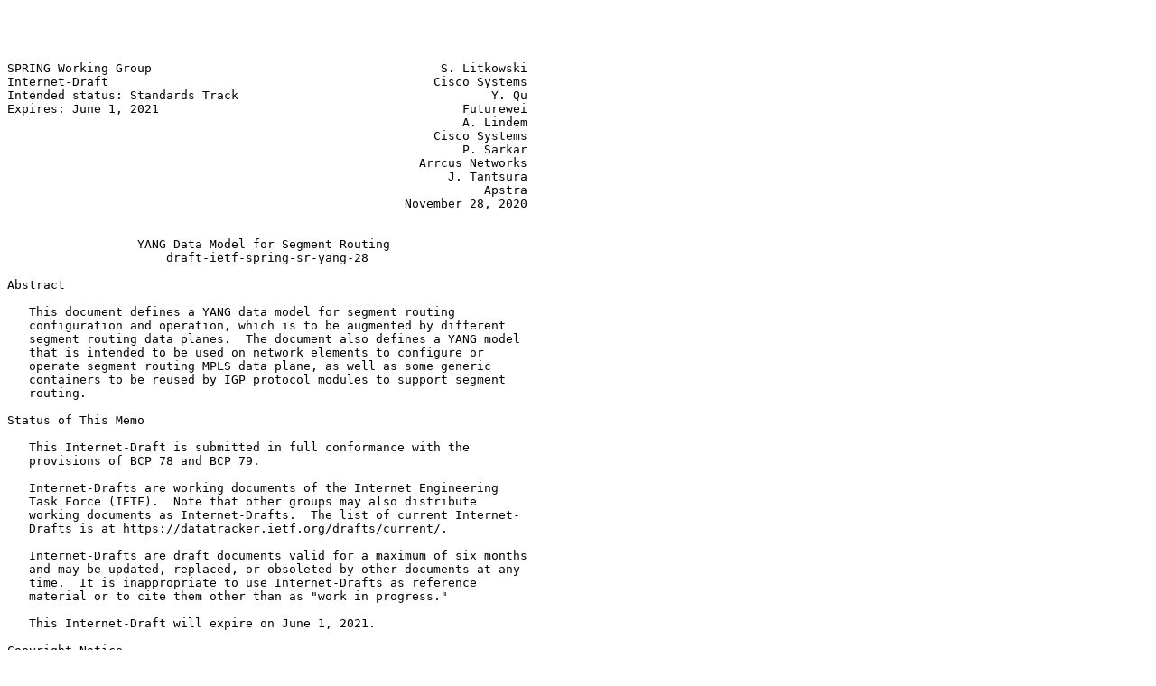

--- FILE ---
content_type: text/plain; charset=utf-8
request_url: https://www.ietf.org/archive/id/draft-ietf-spring-sr-yang-28.txt
body_size: 13977
content:




SPRING Working Group                                        S. Litkowski
Internet-Draft                                             Cisco Systems
Intended status: Standards Track                                   Y. Qu
Expires: June 1, 2021                                          Futurewei
                                                               A. Lindem
                                                           Cisco Systems
                                                               P. Sarkar
                                                         Arrcus Networks
                                                             J. Tantsura
                                                                  Apstra
                                                       November 28, 2020


                  YANG Data Model for Segment Routing
                      draft-ietf-spring-sr-yang-28

Abstract

   This document defines a YANG data model for segment routing
   configuration and operation, which is to be augmented by different
   segment routing data planes.  The document also defines a YANG model
   that is intended to be used on network elements to configure or
   operate segment routing MPLS data plane, as well as some generic
   containers to be reused by IGP protocol modules to support segment
   routing.

Status of This Memo

   This Internet-Draft is submitted in full conformance with the
   provisions of BCP 78 and BCP 79.

   Internet-Drafts are working documents of the Internet Engineering
   Task Force (IETF).  Note that other groups may also distribute
   working documents as Internet-Drafts.  The list of current Internet-
   Drafts is at https://datatracker.ietf.org/drafts/current/.

   Internet-Drafts are draft documents valid for a maximum of six months
   and may be updated, replaced, or obsoleted by other documents at any
   time.  It is inappropriate to use Internet-Drafts as reference
   material or to cite them other than as "work in progress."

   This Internet-Draft will expire on June 1, 2021.

Copyright Notice

   Copyright (c) 2020 IETF Trust and the persons identified as the
   document authors.  All rights reserved.




Litkowski, et al.         Expires June 1, 2021                  [Page 1]

Internet-Draft                 sr-yang-cfg                 November 2020


   This document is subject to BCP 78 and the IETF Trust's Legal
   Provisions Relating to IETF Documents
   (https://trustee.ietf.org/license-info) in effect on the date of
   publication of this document.  Please review these documents
   carefully, as they describe your rights and restrictions with respect
   to this document.  Code Components extracted from this document must
   include Simplified BSD License text as described in Section 4.e of
   the Trust Legal Provisions and are provided without warranty as
   described in the Simplified BSD License.

Table of Contents

   1.  Introduction  . . . . . . . . . . . . . . . . . . . . . . . .   2
   2.  Terminology and Notation  . . . . . . . . . . . . . . . . . .   3
     2.1.  Tree diagram  . . . . . . . . . . . . . . . . . . . . . .   3
     2.2.  Prefixes in Data Node Names . . . . . . . . . . . . . . .   3
   3.  Design of the Data Model  . . . . . . . . . . . . . . . . . .   3
   4.  Configuration . . . . . . . . . . . . . . . . . . . . . . . .   6
   5.  IGP Control plane configuration . . . . . . . . . . . . . . .   6
     5.1.  IGP interface configuration . . . . . . . . . . . . . . .   7
       5.1.1.  Adjacency SID properties  . . . . . . . . . . . . . .   7
         5.1.1.1.  Bundling  . . . . . . . . . . . . . . . . . . . .   7
         5.1.1.2.  Protection  . . . . . . . . . . . . . . . . . . .   8
   6.  State Data  . . . . . . . . . . . . . . . . . . . . . . . . .   8
   7.  Notifications . . . . . . . . . . . . . . . . . . . . . . . .   8
   8.  YANG Modules  . . . . . . . . . . . . . . . . . . . . . . . .   8
     8.1.  YANG Module for Segment Routing . . . . . . . . . . . . .   9
     8.2.  YANG Module for Segment Routing Common Types  . . . . . .  10
     8.3.  YANG Module for Segment Routing MPLS  . . . . . . . . . .  16
   9.  Security Considerations . . . . . . . . . . . . . . . . . . .  28
   10. Acknowledgements  . . . . . . . . . . . . . . . . . . . . . .  30
   11. IANA Considerations . . . . . . . . . . . . . . . . . . . . .  30
   12. References  . . . . . . . . . . . . . . . . . . . . . . . . .  31
     12.1.  Normative References . . . . . . . . . . . . . . . . . .  31
     12.2.  Informative References . . . . . . . . . . . . . . . . .  33
   Appendix A.  Configuration examples . . . . . . . . . . . . . . .  33
     A.1.  SR MPLS with IPv4 . . . . . . . . . . . . . . . . . . . .  34
     A.2.  SR MPLS with IPv6 . . . . . . . . . . . . . . . . . . . .  37
   Authors' Addresses  . . . . . . . . . . . . . . . . . . . . . . .  40

1.  Introduction

   This document defines a YANG data model [RFC7950] for segment routing
   [RFC8402] configuration and operation.  The document also defines a
   YANG model that is intended to be used on network elements to
   configure or operate segment routing MPLS data plane [RFC8660].  This
   document does not define the IGP extensions to support segment
   routing but defines generic groupings that SHOULD be reused by IGP



Litkowski, et al.         Expires June 1, 2021                  [Page 2]

Internet-Draft                 sr-yang-cfg                 November 2020


   extension modules.  The reason of this design choice is to not
   require implementations to support all IGP extensions.  For example,
   an implementation may support IS-IS extension but not OSPF.

   The YANG modules in this document conform to the Network Management
   Datastore Architecture (NMDA) [RFC8342].

2.  Terminology and Notation

   The key words "MUST", "MUST NOT", "REQUIRED", "SHALL", "SHALL NOT",
   "SHOULD", "SHOULD NOT", "RECOMMENDED", "NOT RECOMMENDED", "MAY", and
   "OPTIONAL" in this document are to be interpreted as described in BCP
   14 [RFC2119] [RFC8174] when, and only when, they appear in all
   capitals, as shown here.

2.1.  Tree diagram

   Tree diagrams used in this document follow the notation defined in
   [RFC8340].

2.2.  Prefixes in Data Node Names

   In this document, names of data nodes, actions, and other data model
   objects are often used without a prefix, as long as it is clear from
   the context in which YANG module each name is defined.  Otherwise,
   names are prefixed using the standard prefix associated with the
   corresponding YANG module, as shown in Table 1.

               +----------+--------------------+-----------+
               | Prefix   | YANG module        | Reference |
               +----------+--------------------+-----------+
               | if       | ietf-interfaces    | [RFC8343] |
               | rt       | ietf-routing       | [RFC8349] |
               | rt-types | ietf-routing-types | [RFC8294] |
               | yang     | ietf-yang-types    | [RFC6991] |
               | inet     | ietf-inet-types    | [RFC6991] |
               +----------+--------------------+-----------+

             Table 1: Prefixes and Corresponding YANG Modules

3.  Design of the Data Model

   Module ietf-segment-routing augments the routing container in the
   ietf-routing model [RFC8349], and defines generic segment routing
   configuration and operational state.  This module is augmented by
   modules supporting different data planes.





Litkowski, et al.         Expires June 1, 2021                  [Page 3]

Internet-Draft                 sr-yang-cfg                 November 2020


   Module ietf-segment-routing-mpls augments ietf-segment-routing, and
   supports SR MPLS data plane configuration and operational state.

   module: ietf-segment-routing
     augment /rt:routing:
       +--rw segment-routing

   module: ietf-segment-routing-mpls
     augment /rt:routing/sr:segment-routing:
       +--rw sr-mpls
          +--ro node-capabilities
          |  +--ro entropy-readable-label-depth?   uint8
          +--ro msd {max-sid-depth}?
          |  +--ro node-msd?   uint8
          |  +--ro link-msds
          |     +--ro link-msds* [interface]
          |        +--ro interface    if:interface-ref
          |        +--ro msd?         uint8
          +--rw bindings
          |  +--rw mapping-server {mapping-server}?
          |  |  +--rw policy* [name]
          |  |     +--rw name       string
          |  |     +--rw entries
          |  |        +--rw mapping-entry* [prefix algorithm]
          |  |           +--rw prefix        inet:ip-prefix
          |  |           +--rw value-type?   enumeration
          |  |           +--rw start-sid     uint32
          |  |           +--rw range?        uint32
          |  |           +--rw algorithm     identityref
          |  +--rw connected-prefix-sid-map
          |  |  +--rw connected-prefix-sid* [prefix algorithm]
          |  |     +--rw prefix               inet:ip-prefix
          |  |     +--rw value-type?          enumeration
          |  |     +--rw start-sid            uint32
          |  |     +--rw range?               uint32
          |  |     +--rw algorithm            identityref
          |  |     +--rw last-hop-behavior?   enumeration
          |  +--rw local-prefix-sid
          |     +--rw local-prefix-sid* [prefix algorithm]
          |        +--rw prefix        inet:ip-prefix
          |        +--rw value-type?   enumeration
          |        +--rw start-sid     uint32
          |        +--rw range?        uint32
          |        +--rw algorithm     identityref
          +--rw global-srgb
          |  +--rw srgb* [lower-bound upper-bound]
          |     +--rw lower-bound    uint32
          |     +--rw upper-bound    uint32



Litkowski, et al.         Expires June 1, 2021                  [Page 4]

Internet-Draft                 sr-yang-cfg                 November 2020


          +--rw srlb
          |  +--rw srlb* [lower-bound upper-bound]
          |     +--rw lower-bound    uint32
          |     +--rw upper-bound    uint32
          +--ro label-blocks* []
          |  +--ro lower-bound?   uint32
          |  +--ro upper-bound?   uint32
          |  +--ro size?          uint32
          |  +--ro free?          uint32
          |  +--ro used?          uint32
          |  +--ro scope?         enumeration
          +--ro sid-db
             +--ro sid* [target sid source source-protocol binding-type]
                +--ro target             string
                +--ro sid                uint32
                +--ro algorithm?         uint8
                +--ro source             inet:ip-address
                +--ro used?              boolean
                +--ro source-protocol    -> /rt:routing
                                            /control-plane-protocols
                                            /control-plane-protocol/name
                +--ro binding-type       enumeration
                +--ro scope?             enumeration

     notifications:
       +---n segment-routing-global-srgb-collision
       |  +--ro srgb-collisions* []
       |     +--ro lower-bound?          uint32
       |     +--ro upper-bound?          uint32
       |     +--ro routing-protocol?     -> /rt:routing
       |                                    /control-plane-protocols
       |                                    /control-plane-protocol/name
       |     +--ro originating-rtr-id?   router-or-system-id
       +---n segment-routing-global-sid-collision
       |  +--ro received-target?       string
       |  +--ro new-sid-rtr-id?        router-or-system-id
       |  +--ro original-target?       string
       |  +--ro original-sid-rtr-id?   router-or-system-id
       |  +--ro index?                 uint32
       |  +--ro routing-protocol?      -> /rt:routing
       |                                  /control-plane-protocols
       |                                  /control-plane-protocol/name
       +---n segment-routing-index-out-of-range
          +--ro received-target?    string
          +--ro received-index?     uint32
          +--ro routing-protocol?   -> /rt:routing
                                       /control-plane-protocols
                                       /control-plane-protocol/name



Litkowski, et al.         Expires June 1, 2021                  [Page 5]

Internet-Draft                 sr-yang-cfg                 November 2020


4.  Configuration

   The module ietf-segment-routing-mpls augments the "/rt:routing/
   sr:segment-routing:" with a sr-mpls container.  This container
   defines all the configuration parameters related to segment-routing
   MPLS data plane.

   The sr-mpls configuration is split in global configuration and
   interface configuration.

   The global configuration includes :

   o  bindings : Defines prefix to SID mappings.  The operator can
      control advertisement of Prefix-SID independently for IPv4 and
      IPv6.  Two types of mappings are available:

      *  Mapping-server : maps non local prefixes to a segment ID.
         Configuration of bindings does not automatically allow
         advertisement of those bindings.  Advertisement must be
         controlled by each routing-protocol instance (see Section 5).
         Multiple mapping policies may be defined.

      *  Connected prefixes : maps connected prefixes to a segment ID.
         Advertisement of the mapping will be done by IGP when enabled
         for segment routing (see Section 5).  The SID value can be
         expressed as an index (default), or an absolute value.  The
         "last-hop-behavior" configuration dictates the PHP behavior:
         "explicit-null", "php", or "non-php".

   o  SRGB (Segment Routing Global Block): Defines a list of label
      blocks represented by a pair of lower-bound/upper-bound labels.
      The SRGB is also agnostic to the control plane used.  So all
      routing-protocol instance will have to advertise the same SRGB.

   o  SRLB (Segment Routing Local Block): Defines a list of label blocks
      represented by a pair of lower-bound/upper-bound labels, reserved
      for local SIDs.

5.  IGP Control plane configuration

   Support of segment-routing extensions for a particular IGP control
   plane is done by augmenting routing-protocol configuration with
   segment-routing extensions.  This augmentation SHOULD be part of
   separate YANG modules in order to not create any dependency for
   implementations to support all protocol extensions.

   This module defines groupings that SHOULD be used by IGP segment
   routing modules.



Litkowski, et al.         Expires June 1, 2021                  [Page 6]

Internet-Draft                 sr-yang-cfg                 November 2020


   The "sr-control-plane" grouping defines the generic global
   configuration for the IGP.

   The "enabled" leaf enables segment-routing extensions for the
   routing-protocol instance.

   The "bindings" container controls the routing-protocol instance's
   advertisement of local bindings and the processing of received
   bindings.

5.1.  IGP interface configuration

   The interface configuration is part of the "igp-interface" grouping
   and includes Adjacency SID properties.

5.1.1.  Adjacency SID properties

5.1.1.1.  Bundling

   In case of parallel IP links between routers, an additional Adjacency
   SID [RFC8402] may be advertised representing more than one adjacency
   (i.e., a bundle of adjacencies).  The "advertise-adj-group-sid"
   configuration controls whether or not an additional adjacency SID is
   advertised.

   The "advertise-adj-group-sid" is a list of "group-id".  The "group-
   id" will identify interfaces that are bundled together.


           +-------+                 +------+
           |       | ------- L1 ---- |      |
           |   R1  | ------- L2 ---- |  R2  |
           |       | ------- L3 ---- |      |
           |       | ------- L4 ---- |      |
           +-------+                 +------+

   In the figure above, R1 and R2 are interconnected by four links.  A
   routing protocol adjacency is established on each link.  Operator
   would like to create segment-routing Adj-SID that represent some
   bundles of links.  We can imagine two different bundles : L1/L2 and
   L3/L4.  To achieve this behavior, the service provider will configure
   a "group-id" X for both interfaces L1 and L2 and a "group-id" Y for
   both interfaces L3 and L4.  This will result in R1 advertising an
   additional Adj-SID for each adjacency, for example a Adj-SID with S
   flag set and value of 400 will be added to L1 and L2.  A Adj-SID with
   S flag set and value of 500 will be added to L3 and L4.  As L1/L2 and
   L3/L4 does not share the same "group-id", a different SID value will
   be allocated.



Litkowski, et al.         Expires June 1, 2021                  [Page 7]

Internet-Draft                 sr-yang-cfg                 November 2020


5.1.1.2.  Protection

   The "advertise-protection" defines how protection for an interface is
   advertised.  It does not control the activation or deactivation of
   protection.  If the "single" option is used, a single Adj-SID will be
   advertised for the interface.  If the interface is protected, the
   B-Flag for the Adj-SID advertisement will be set.  If the "dual"
   option is used and if the interface is protected, two Adj-SIDs will
   be advertised for the interface adjacencies.  One Adj-SID will always
   have the B-Flag set and the other will have the B-Flag clear.  This
   option is intended to be used in the case of traffic engineering
   where a path must use either protected segments or non-protected
   segments.

6.  State Data

   The operational states contain information reflecting the usage of
   allocated SRGB labels.

   It also includes a list of all global SIDs, their associated
   bindings, and other information such as the source protocol and
   algorithm.

7.  Notifications

   The model defines the following notifications for segment-routing.

   o  segment-routing-global-srgb-collision: Raised when a control plane
      advertised SRGB blocks have conflicts.

   o  segment-routing-global-sid-collision: Raised when a control plane
      advertised index is already associated with another target (in
      this version, the only defined targets are IPv4 and IPv6
      prefixes).

   o  segment-routing-index-out-of-range: Raised when a control plane
      advertised index falls outside the range of SRGBs configured for
      the network device.

8.  YANG Modules

   There are three YANG modules included in this document.

   The following RFCs and drafts are not referenced in the document text
   but are referenced in the ietf-segment-routing.yang, ietf-segment-
   routing-common.yang, and/or ietf-segment-routing-mpls.yang modules:
   [RFC6991], [RFC8294], [RFC8476], [RFC8491], [RFC8665], [RFC8667],
   [RFC8669], and [RFC8814].



Litkowski, et al.         Expires June 1, 2021                  [Page 8]

Internet-Draft                 sr-yang-cfg                 November 2020


8.1.  YANG Module for Segment Routing

   ietf-segment-routing.yang: This module defines a generic framework
   for Segment Routing, and it is to be augmented by models for
   different SR data planes.

   <CODE BEGINS> file "ietf-segment-routing@2020-11-27.yang"
   module ietf-segment-routing {
     yang-version 1.1;
     namespace "urn:ietf:params:xml:ns:yang:ietf-segment-routing";
     prefix sr;

     import ietf-routing {
       prefix rt;
       reference "RFC 8349: A YANG Data Model for Routing
                  Management (NMDA Version)";
     }

     organization
       "IETF SPRING - SPRING Working Group";
     contact
       "WG Web:   <https://tools.ietf.org/wg/spring/>
        WG List:  <mailto:spring@ietf.org>

        Author:    Stephane Litkowski
                  <mailto:slitkows.ietf@gmail.com>
        Author:    Yingzhen Qu
                  <mailto:yingzhen.qu@futurewei.com>
        Author:    Acee Lindem
                  <mailto:acee@cisco.com>
        Author:    Pushpasis Sarkar
                  <mailto:pushpasis.ietf@gmail.com>
        Author:    Jeff Tantsura
                  <jefftant.ietf@gmail.com>

       ";
     description
       "The YANG module defines a generic framework for Segment
        Routing. It is to be augmented by models for different
        SR data planes.

        This YANG model conforms to the Network Management
        Datastore Architecture (NMDA) as described in RFC 8242.

        Copyright (c) 2020 IETF Trust and the persons identified as
        authors of the code.  All rights reserved.

        Redistribution and use in source and binary forms, with or



Litkowski, et al.         Expires June 1, 2021                  [Page 9]

Internet-Draft                 sr-yang-cfg                 November 2020


        without modification, is permitted pursuant to, and subject
        to the license terms contained in, the Simplified BSD License
        set forth in Section 4.c of the IETF Trust's Legal Provisions
        Relating to IETF Documents
        (https://trustee.ietf.org/license-info).

        This version of this YANG module is part of RFC XXXX;
        see the RFC itself for full legal notices.

        The key words 'MUST', 'MUST NOT', 'REQUIRED', 'SHALL', 'SHALL
        NOT', 'SHOULD', 'SHOULD NOT', 'RECOMMENDED', 'NOT RECOMMENDED',
        'MAY', and 'OPTIONAL' in this document are to be interpreted as
        described in BCP 14 (RFC 2119) (RFC 8174) when, and only when,
        they appear in all capitals, as shown here.";


     reference "RFC XXXX: YANG Data Model for Segment Routing.";

     revision 2020-11-27 {
       description
         "Initial Version";
       reference "RFC XXXX: YANG Data Model for Segment Routing.";
     }

     augment "/rt:routing" {
       description
         "This module augments routing data model (RFC 8349)
          with Segment Routing (SR).";
       container segment-routing {
         description
           "Segment Routing configuration. This container
            is to be augmented by models for different SR
            data planes.";
         reference "RFC 8402: Segment Routing Architecture.";
       }
     }
   }
   <CODE ENDS>

8.2.  YANG Module for Segment Routing Common Types

   ietf-segment-routing-common.yang: This module defines a collection of
   generic types and groupings for SR as defined in [RFC8402].

   <CODE BEGINS> file "ietf-segment-routing-common@2020-11-27.yang"
   module ietf-segment-routing-common {
     yang-version 1.1;
     namespace



Litkowski, et al.         Expires June 1, 2021                 [Page 10]

Internet-Draft                 sr-yang-cfg                 November 2020


       "urn:ietf:params:xml:ns:yang:ietf-segment-routing-common";
     prefix sr-cmn;

     import ietf-inet-types {
       prefix inet;
       reference "RFC 6991: Common YANG Data Types";
     }

     organization
       "IETF SPRING - SPRING Working Group";

     contact
       "WG Web:   <https://tools.ietf.org/wg/spring/>
        WG List:  <mailto:spring@ietf.org>

        Author:    Stephane Litkowski
                  <mailto:slitkows.ietf@gmail.com>
        Author:    Yingzhen Qu
                  <mailto:yingzhen.qu@futurewei.com>
        Author:    Acee Lindem
                  <mailto:acee@cisco.com>
        Author:    Pushpasis Sarkar
                  <mailto:pushpasis.ietf@gmail.com>
        Author:    Jeff Tantsura
                  <jefftant.ietf@gmail.com>

       ";
     description
       "The YANG module defines a collection of generic types and
        groupings for Segment Routing (SR) as described in RFC 8402.

        This YANG model conforms to the Network Management
        Datastore Architecture (NMDA) as described in RFC 8242.

        Copyright (c) 2020 IETF Trust and the persons identified as
        authors of the code.  All rights reserved.

        Redistribution and use in source and binary forms, with or
        without modification, is permitted pursuant to, and subject
        to the license terms contained in, the Simplified BSD License
        set forth in Section 4.c of the IETF Trust's Legal Provisions
        Relating to IETF Documents
        (https://trustee.ietf.org/license-info).

        This version of this YANG module is part of RFC XXXX;
        see the RFC itself for full legal notices.

        The key words 'MUST', 'MUST NOT', 'REQUIRED', 'SHALL', 'SHALL



Litkowski, et al.         Expires June 1, 2021                 [Page 11]

Internet-Draft                 sr-yang-cfg                 November 2020


        NOT', 'SHOULD', 'SHOULD NOT', 'RECOMMENDED', 'NOT RECOMMENDED',
        'MAY', and 'OPTIONAL' in this document are to be interpreted as
        described in BCP 14 (RFC 2119) (RFC 8174) when, and only when,
        they appear in all capitals, as shown here.";

     reference "RFC XXXX: YANG Data Model for Segment Routing.";

     revision 2020-11-27 {
       description
         "Initial version";
       reference "RFC XXXX: YANG Data Model for Segment Routing.";
     }

     feature sid-last-hop-behavior {
       description
         "Configurable last hop behavior.";
       reference "RFC 8660: Segment Routing with the MPLS Data Plane";
     }

     identity prefix-sid-algorithm {
       description
         "Base identity for prefix-sid algorithm.";
       reference "RFC 8402: Segment Routing Architecture";
     }

     identity prefix-sid-algorithm-shortest-path {
       base prefix-sid-algorithm;
       description
         "Shortest Path First (SPF) prefix-sid algorithm. This
          is the default algorithm.";
     }

     identity prefix-sid-algorithm-strict-spf {
       base prefix-sid-algorithm;
       description
         "This algorithm mandates that the packet is forwarded
          according to ECMP-aware SPF algorithm.";
     }

     grouping srlr {
       description
         "Grouping for SR Label Range configuration.";
       leaf lower-bound {
           type uint32;
           description
             "Lower value in the label range.";
       }
       leaf upper-bound {



Litkowski, et al.         Expires June 1, 2021                 [Page 12]

Internet-Draft                 sr-yang-cfg                 November 2020


           type uint32;
           must "../lower-bound < ../upper-bound" {
             error-message
               "The upper-bound must be greater than the lower-bound.";
             description
               "The value must be greater than 'lower-bound'.";
           }
           description
             "Upper value in the label range.";
       }
     }

     grouping srgb {
       description
         "Grouping for SR Global Label range.";
       list srgb {
         key "lower-bound upper-bound";
         ordered-by user;
         description
           "List of global blocks to be advertised.";
         uses srlr;
       }
     }

     grouping srlb {
       description
         "Grouping for SR Local Block range.";
       list srlb {
         key "lower-bound upper-bound";
         ordered-by user;
         description
           "List of SRLBs.";
         uses srlr;
       }
     }

     grouping sid-value-type {
       description
         "Defines how the SID value is expressed.";
       leaf value-type {
         type enumeration {
           enum "index" {
             description
               "The value will be interpreted as an index.";
           }
           enum "absolute" {
             description
               "The value will become interpreted as an absolute



Litkowski, et al.         Expires June 1, 2021                 [Page 13]

Internet-Draft                 sr-yang-cfg                 November 2020


                value.";
           }
         }
         default "index";
         description
           "This leaf defines how value must be interpreted.";
       }
     }

     grouping prefix-sid {
       description
         "This grouping defines cfg of prefix SID.";
       leaf prefix {
         type inet:ip-prefix;
         description
           "connected prefix sid.";
       }
       uses prefix-sid-attributes;
     }

     grouping ipv4-sid {
       description
         "Grouping for an IPv4 prefix SID.";
       leaf prefix {
         type inet:ipv4-prefix;
         description
           "Connected IPv4 prefix sid.";
       }
       uses prefix-sid-attributes;
     }
     grouping ipv6-sid {
       description
         "Grouping for an IPv6 prefix SID.";
       leaf prefix {
         type inet:ipv6-prefix;
         description
           "Connected ipv6 prefix sid.";
       }
       uses prefix-sid-attributes;
     }

     grouping last-hop-behavior {
       description
         "Defines last hop behavior";
       leaf last-hop-behavior {
         if-feature "sid-last-hop-behavior";
         type enumeration {
           enum "explicit-null" {



Litkowski, et al.         Expires June 1, 2021                 [Page 14]

Internet-Draft                 sr-yang-cfg                 November 2020


             description
               "Use explicit-null for the SID.";
           }
           enum "no-php" {
             description
               "Do not use Penultimate Hop Popping (PHP)
                for the SID.";
           }
           enum "php" {
             description
               "Use PHP for the SID.";
           }
         }
         description
           "Configure last hop behavior.";
       }
     }

     grouping node-capabilities {
       description
         "Containing SR node capabilities.";
       container node-capabilities {
         config false;
         description
           "Shows the SR capability of the node.";
         leaf entropy-readable-label-depth {
           type uint8;
           description
             "Maximum label stack depth that a router can read.";
         }
       }
     }

     grouping prefix-sid-attributes {
       description
         "Grouping for Segment Routing (SR) prefix attributes.";
       uses sid-value-type;
       leaf start-sid {
         type uint32;
         mandatory true;
         description
           "Value associated with prefix. The value must be
            interpreted in the context of value-type.";
       }
       leaf range {
         type uint32;
         description
           "Indicates how many SIDs can be allocated.";



Litkowski, et al.         Expires June 1, 2021                 [Page 15]

Internet-Draft                 sr-yang-cfg                 November 2020


       }
       leaf algorithm {
         type identityref {
           base prefix-sid-algorithm;
         }
         description
           "Prefix-sid algorithm.";
       }
     }
   }
   <CODE ENDS>

8.3.  YANG Module for Segment Routing MPLS

   ietf-segment-routing-mpls.yang: This module defines the configuration
   and operational states for Segment Routing MPLS data plane.

   <CODE BEGINS> file "ietf-segment-routing-mpls@2020-11-28
   module ietf-segment-routing-mpls {
     yang-version 1.1;
     namespace "urn:ietf:params:xml:ns:yang:ietf-segment-routing-mpls";
     prefix sr-mpls;

     import ietf-inet-types {
       prefix inet;
       reference "RFC 6991: Common YANG Data Types";
     }
     import ietf-routing {
       prefix rt;
       reference "RFC 8349: A YANG Data Model for Routing
                            Management (NMDA Version)";
     }
     import ietf-interfaces {
       prefix if;
       reference "RFC 8343: A YANG Data Model for Interface
                            Management (NMDA Version)";
     }
     import ietf-routing-types {
       prefix rt-types;
       reference "RFC 8294: Common YANG Data Types for the
                            Routing Area";
     }
     import ietf-segment-routing {
       prefix sr;
       reference "RFC XXXX: YANG Data Model for Segment Routing.";
     }
     import ietf-segment-routing-common {
       prefix sr-cmn;



Litkowski, et al.         Expires June 1, 2021                 [Page 16]

Internet-Draft                 sr-yang-cfg                 November 2020


       reference "RFC XXXX: YANG Data Model for Segment Routing.";
     }

     organization
       "IETF SPRING - SPRING Working Group";
     contact
       "WG Web:   <https://tools.ietf.org/wg/spring/>
        WG List:  <mailto:spring@ietf.org>

        Author:    Stephane Litkowski
                  <mailto:slitkows.ietf@gmail.com>
        Author:    Yingzhen Qu
                  <mailto:yingzhen.qu@futurewei.com>
        Author:    Acee Lindem
                  <mailto:acee@cisco.com>
        Author:    Pushpasis Sarkar
                  <mailto:pushpasis.ietf@gmail.com>
        Author:    Jeff Tantsura
                  <jefftant.ietf@gmail.com>

       ";
     description
       "The YANG module defines a generic configuration model for
        Segment Routing MPLS data plane.

        This YANG model conforms to the Network Management
        Datastore Architecture (NMDA) as described in RFC 8242.

        Copyright (c) 2020 IETF Trust and the persons identified as
        authors of the code.  All rights reserved.

        Redistribution and use in source and binary forms, with or
        without modification, is permitted pursuant to, and subject
        to the license terms contained in, the Simplified BSD License
        set forth in Section 4.c of the IETF Trust's Legal Provisions
        Relating to IETF Documents
        (https://trustee.ietf.org/license-info).

        This version of this YANG module is part of RFC XXXX;
        see the RFC itself for full legal notices.

        The key words 'MUST', 'MUST NOT', 'REQUIRED', 'SHALL', 'SHALL
        NOT', 'SHOULD', 'SHOULD NOT', 'RECOMMENDED', 'NOT RECOMMENDED',
        'MAY', and 'OPTIONAL' in this document are to be interpreted as
        described in BCP 14 (RFC 2119) (RFC 8174) when, and only when,
        they appear in all capitals, as shown here.";

     reference "RFC XXXX: YANG Data Model for Segment Routing.";



Litkowski, et al.         Expires June 1, 2021                 [Page 17]

Internet-Draft                 sr-yang-cfg                 November 2020


     revision 2020-11-28 {
       description
         "Initial Version";
       reference "RFC XXXX: YANG Data Model for Segment Routing.";
     }

     feature mapping-server {
       description
         "Support for Segment Routing Mapping Server (SRMS).";
       reference "RFC 8661: Segment Routing MPLS Interworking
                            with LDP";
     }

     feature protocol-srgb {
       description
         "Support for per-protocol Segment Routing Global Block
          (SRGB) configuration.";
          reference "RFC 8660: Segment Routing with the MPLS
                               Data Plane";
     }

     feature max-sid-depth {
       description
         "Support for signaling MSD (Maximum SID Depth) in IGP.";
         reference "RFC 8476: Signaling Maximum SID Depth (MSD)
                              Using OSPF
                    RFC 8491: Signaling Maximum SID Depth (MSD)
                              Using IS-IS
                    RFC 8814: Singaling Maximum SID Deppt (MSD)
                              Using the Border Gateway Protocol
                              (BGP) - Link State";
     }

     typedef system-id {
       type string {
         pattern
           '[0-9A-Fa-f]{4}\.[0-9A-Fa-f]{4}\.[0-9A-Fa-f]{4}';
       }
       description
         "This type defines IS-IS system-id using pattern,
          An example system-id is 0143.0438.AEF0";
     }

     typedef router-or-system-id {
       type union {
         type rt-types:router-id;
         type system-id;
       }



Litkowski, et al.         Expires June 1, 2021                 [Page 18]

Internet-Draft                 sr-yang-cfg                 November 2020


       description
         "OSPF/BGP router-id or ISIS system ID.";
     }

     grouping sr-control-plane {
       description
         "Defines protocol configuration.";
       container segment-routing {
         description
           "Segment Routing global configuration.";
         leaf enabled {
           type boolean;
           default "false";
           description
             "Enables segment-routing control-plane protocol
             extensions.";
         }
         container bindings {
           if-feature mapping-server;
           description
             "Control of binding advertisement and reception.";
           container advertise {
             description
               "Control advertisement of local mappings
                in binding TLVs.";
             leaf-list policies {
               type leafref {
                 path "/rt:routing/sr:segment-routing/sr-mpls:sr-mpls"
                    + "/sr-mpls:bindings/sr-mpls:mapping-server"
                    + "/sr-mpls:policy/sr-mpls:name";
             }
               description
                 "List of binding advertisement policies.";
             }
           }
           leaf receive {
             type boolean;
             default "true";
             description
               "Allow the reception and usage of binding TLVs.";
           }
         }
       }
     }

     grouping igp-interface {
       description
         "Grouping for IGP interface configuration.";



Litkowski, et al.         Expires June 1, 2021                 [Page 19]

Internet-Draft                 sr-yang-cfg                 November 2020


       container segment-routing {
         description
           "Container for SR interface configuration.";
         container adjacency-sid {
           description
             "Adjacency SID configuration.";
             reference "RFC 8660: Segment Routing with the MPLS
                        Data Plane";
           list adj-sids {
             key "value";
             uses sr-cmn:sid-value-type;
             leaf value {
               type uint32;
               description
                 "Value of the Adj-SID.";
             }
             leaf protected {
               type boolean;
               default false;
               description
                 "It is used to protect the manual adj-SID, e.g. using
                  IPFRR or MPLS-FRR.";
             }
             leaf weight {
               type uint8;
               description
                 "The load-balancing factor over parallel adjacencies.";
               reference "RFC 8402: Segment Routing Architecture
                          RFC 8665: OSPF Extensions for Segment Routing
                          RFC 8667: IS-IS Extensions for Segment
                                    Routing";
             }
             description
               "List of adj-sid configuration.";
           }
           list advertise-adj-group-sid {
             key "group-id";
             description
               "Control advertisement of S or G flag. Enable
                advertisement of a common Adj-SID for parallel
                links.";
             reference "RFC 8665: OSPF Extensions for Segment Routing
                        Section 6.1
                        RFC 8667: IS-IS Extensions for Segment
                                  Routing Section 2.2.1";
             leaf group-id {
               type uint32;
               description



Litkowski, et al.         Expires June 1, 2021                 [Page 20]

Internet-Draft                 sr-yang-cfg                 November 2020


                 "The value is an internal value to identify a
                  group-ID. Interfaces with the same group-ID
                  will be bundled together.";
             }
           }
           leaf advertise-protection {
             type enumeration {
               enum "single" {
                 description
                   "A single Adj-SID is associated with the adjacency
                    and reflects the protection configuration.";
               }
               enum "dual" {
                 description
                   "Two Adj-SIDs will be associated with the adjacency
                    if the interface is protected. In this case, will
                    be advertised with backup flag set, the other will
                    be advertised with the backup flag clear. In case
                    protection is not configured, single Adj-SID will
                    be advertised with the backup flag clear.";
               }
             }
             description
               "If set, the Adj-SID refers to a protected adjacency.";
             reference "RFC 8665: OSPF Extensions for Segment Routing
                                  Section 6.1
                        RFC 8667: IS-IS Extensions for Segment
                                  Routing Section 2.2.1";
           }
         }
       }
     }

     grouping max-sid-depth {
       description
         "Maximum SID Depth (MSD) operational state grouping.";
       leaf node-msd {
         type uint8;
         description
           "Node MSD is the lowest MSD supported by the node.";
       }
       container link-msds {
         description
           "MSD supported by an individual interface.";
         list link-msds {
           key "interface";
           description
             "List of link MSDs.";



Litkowski, et al.         Expires June 1, 2021                 [Page 21]

Internet-Draft                 sr-yang-cfg                 November 2020


           leaf interface {
             type if:interface-ref;
             description
               "Reference to device interface.";
           }
           leaf msd {
             type uint8;
             description
               "MSD supported by the interface.";
           }
         }
       }
     }

     augment "/rt:routing/sr:segment-routing" {
       description
         "This augments routing data model (RFC 8349)
          with Segment Routing (SR).";
       container sr-mpls {
         description
           "Segment Routing global configuration and
            operational state.";
         uses sr-cmn:node-capabilities;
         container msd {
           if-feature "max-sid-depth";
           config false;
           description
             "Maximum Segment Depth (MSD) Operational State.";
           uses max-sid-depth;
         }
         container bindings {
           description
             "List of bindings.";
           container mapping-server {
             if-feature "mapping-server";
             description
               "Configuration of mapping-server local entries.";
             list policy {
               key "name";
               description
                 "List mapping-server policies.";
               leaf name {
                 type string;
                 description
                   "Name of the mapping policy.";
               }
               container entries {
                 description



Litkowski, et al.         Expires June 1, 2021                 [Page 22]

Internet-Draft                 sr-yang-cfg                 November 2020


                   "IPv4/IPv6 mapping entries.";
                 list mapping-entry {
                   key "prefix algorithm";
                   description
                     "Mapping entries.";
                   uses sr-cmn:prefix-sid;
                 }
               }
             }
           }
           container connected-prefix-sid-map {
             description
               "Prefix SID configuration.";
             list connected-prefix-sid {
               key "prefix algorithm";
               description
                 "List of prefix SID mapped to IPv4/IPv6
                  local prefixes.";
               uses sr-cmn:prefix-sid;
               uses sr-cmn:last-hop-behavior;
             }
           }
           container local-prefix-sid {
             description
               "Local sid configuration.";
             list local-prefix-sid {
               key "prefix algorithm";
               description
                 "List of local IPv4/IPv6 prefix-sids.";
               uses sr-cmn:prefix-sid;
             }
           }
         }
         container global-srgb {
           description
             "Global SRGB configuration.";
           uses sr-cmn:srgb;
         }
         container srlb {
           description
             "Segment Routing Local Block (SRLB) configuration.";
           uses sr-cmn:srlb;
         }

         list label-blocks {
           config false;
           description
             "List of label blocks currently in use.";



Litkowski, et al.         Expires June 1, 2021                 [Page 23]

Internet-Draft                 sr-yang-cfg                 November 2020


           leaf lower-bound {
             type uint32;
             description
               "Lower bound of the label block.";
           }
           leaf upper-bound {
             type uint32;
             description
               "Upper bound of the label block.";
           }
           leaf size {
             type uint32;
             description
               "Number of indexes in the block.";
           }
           leaf free {
             type uint32;
             description
               "Number of free indexes in the block.";
           }
           leaf used {
             type uint32;
             description
               "Number of indexes in use in the block.";
           }
           leaf scope {
             type enumeration {
               enum "global" {
                 description
                   "Global SID.";
               }
               enum "local" {
                 description
                   "Local SID.";
               }
             }
             description
               "Scope of this label block.";
           }
         }
         container sid-db {
           config false;
           description
             "List of prefix and SID associations.";
           list sid {
             key "target sid source source-protocol binding-type";
             ordered-by system;
             description



Litkowski, et al.         Expires June 1, 2021                 [Page 24]

Internet-Draft                 sr-yang-cfg                 November 2020


               "SID Binding.";
             leaf target {
               type string;
               description
                 "Defines the target of the binding. It can be a
                  prefix or something else.";
             }
             leaf sid {
               type uint32;
               description
                 "Index associated with the prefix.";
             }
             leaf algorithm {
               type uint8;
               description
                 "Algorithm to be used for the prefix SID.";
               reference "RFC 8665: OSPF Extensions for Segment Routing
                          RFC 8667: IS-IS Extensions for Segment
                                    Routing
                          RFC 8669: Segment Routing Prefix Segment
                                    Identifier Extensions to BGP";
             }
             leaf source {
               type inet:ip-address;
               description
                 "IP address of the router that owns the binding.";
             }
             leaf used {
               type boolean;
               description
                 "Indicates if the binding is installed in the
                  forwarding plane.";
             }
             leaf source-protocol {
               type leafref {
                 path "/rt:routing/rt:control-plane-protocols/"
                    + "rt:control-plane-protocol/rt:name";
               }
               description
                 "Routing protocol that owns the binding";
             }
             leaf binding-type {
               type enumeration {
                 enum "prefix-sid" {
                   description
                     "Binding is learned from a prefix SID.";
                 }
                 enum "binding-tlv" {



Litkowski, et al.         Expires June 1, 2021                 [Page 25]

Internet-Draft                 sr-yang-cfg                 November 2020


                   description
                     "Binding is learned from a binding TLV.";
                 }
               }
               description
                 "Type of binding.";
             }
             leaf scope {
               type enumeration {
                 enum "global" {
                   description
                     "Global SID.";
                 }
                 enum "local" {
                   description
                     "Local SID.";
                 }
               }
               description
                 "SID scoping.";
             }
           }
         }
       }
     }

     notification segment-routing-global-srgb-collision {
       description
         "This notification is sent when SRGB blocks received from
          routers collide.";
       list srgb-collisions {
         description
           "List of SRGB blocks that collide.";
         leaf lower-bound {
           type uint32;
           description
             "Lower value in the block.";
         }
         leaf upper-bound {
           type uint32;
           description
             "Upper value in the block.";
         }
         leaf routing-protocol {
           type leafref {
             path "/rt:routing/rt:control-plane-protocols/"
                + "rt:control-plane-protocol/rt:name";
           }



Litkowski, et al.         Expires June 1, 2021                 [Page 26]

Internet-Draft                 sr-yang-cfg                 November 2020


           description
             "Routing protocol reference for SRGB collision.";
         }
         leaf originating-rtr-id {
           type router-or-system-id;
           description
             "Originating Router ID of this SRGB block.";
         }
       }
     }
     notification segment-routing-global-sid-collision {
       description
         "This notification is sent when a new mapping is learned
          containing a mapping where the SID is already used.
          The notification generation must be throttled with at least
          a 5 second gap between notifications.";
       leaf received-target {
         type string;
         description
           "Target received in the router advertisement that caused
            the SID collision.";
       }
       leaf new-sid-rtr-id {
         type router-or-system-id;
         description
           "Router ID that advertised the colliding SID.";
       }
       leaf original-target {
         type string;
         description
           "Target already available in the database with the same SID
            as the received target.";
       }
       leaf original-sid-rtr-id {
         type router-or-system-id;
         description
           "Router-ID for the router that originally advertised the
            conlliding SID, i.e., the instance in the database.";
       }
       leaf index {
         type uint32;
         description
           "Value of the index used by two different prefixes.";
       }
       leaf routing-protocol {
         type leafref {
           path "/rt:routing/rt:control-plane-protocols/"
              + "rt:control-plane-protocol/rt:name";



Litkowski, et al.         Expires June 1, 2021                 [Page 27]

Internet-Draft                 sr-yang-cfg                 November 2020


         }
         description
           "Routing protocol reference for colliding SID.";
       }
     }
     notification segment-routing-index-out-of-range {
       description
         "This notification is sent when a binding is received
          containing a segment index  which is out of the local
          configured ranges. The notification generation must be
          throttled with at least a 5 second gap between
          notifications.";
       leaf received-target {
         type string;
         description
           "Target received in the router advertisement with
            the out-of-range index.";
       }
       leaf received-index {
         type uint32;
         description
           "Value of the index received.";
       }
       leaf routing-protocol {
         type leafref {
           path "/rt:routing/rt:control-plane-protocols/"
              + "rt:control-plane-protocol/rt:name";
         }
         description
           "Routing protocol reference for out-of-range indexd.";
       }
     }
   }
   <CODE ENDS>

9.  Security Considerations

   The YANG modules specified in this document define a schema for data
   that is designed to be accessed via network management protocols such
   as NETCONF [RFC6241] or RESTCONF [RFC8040].  The lowest NETCONF layer
   is the secure transport layer, and the mandatory-to-implement secure
   transport is Secure Shell (SSH) [RFC6242].  The lowest RESTCONF layer
   is HTTPS, and the mandatory-to-implement secure transport is TLS
   [RFC5246].

   The NETCONF access control model [RFC6536] provides the means to
   restrict access for particular NETCONF or RESTCONF users to a pre-




Litkowski, et al.         Expires June 1, 2021                 [Page 28]

Internet-Draft                 sr-yang-cfg                 November 2020


   configured subset of all available NETCONF or RESTCONF protocol
   operations and content.

   There are a number of data nodes defined in the modules that are
   writable/creatable/deletable (i.e., config true, which is the
   default).  These data nodes may be considered sensitive or vulnerable
   in some network environments.  Write operations (e.g., edit-config)
   to these data nodes without proper protection can have a negative
   effect on network operations.  Writable data nodes represent
   configuration of the router's bindings and the global and local label
   blocks.  These correspond to the following schema nodes:

      /segment-routing

      /segment-routing/mpls

      /segment-routing/mpls/bindings - Modification to the local
      bindings could result in a Denial of Service (DoS) attack.
      Additionally, the addition of bindings could result in traffic
      being redirected to the router.

      /segment-routing/mpls/global-srgb - Modification of the Segment
      Routing Global Block (SRGB) could be used to mount a DoS attack.

      /segment-routing/mpls/srlb - Modification of the Segment Routing
      Local Block (SRLB) could be used to mount a DoS attack.

      /segment-routing/mpls/label-blocks - Modification of the Segment
      Routing label blocks could be used to mount a DoS attack.

   Some of the readable data nodes in the modules may be considered
   sensitive or vulnerable in some network environments.  It is thus
   important to control read access (e.g., via get, get-config, or
   notification) to these data nodes.  The exposure of both local
   bindings and SID database will exposure segment routing paths that
   may be attacked.  These correspond to the following schema nodes:

      /segment-routing/mpls/bindings - Knowledge of these data nodes can
      be used to attack the local router with either a a Denial of
      Service (DoS) attack or rediection of traffic destined to the
      local router.

      /segment-routing/mpls/sid-db - Knowledge of these data nodes can
      be used to attack the other routers in the segment routing domain
      with either a a Denial of Service (DoS) attack or rediection
      traffic destined for those routers.





Litkowski, et al.         Expires June 1, 2021                 [Page 29]

Internet-Draft                 sr-yang-cfg                 November 2020


   Furthermore exposure the node's capabilities and maximum segment
   depth may be useful in mounting a Denial-of-Service (DOS) attack by
   sending the node SR packets that the router can't process.  These
   correspond to the following schema nodes:

      /segment-routing/mpls/node-capabilities

      /segment-routing/mpls/msd

10.  Acknowledgements

   The authors would like to thank Derek Yeung, Greg Hankins, Hannes
   Gredler, Uma Chunduri, Jeffrey Zhang, Shradda Hedge, Les Ginsberg for
   their contributions.

   Thanks to Ladislav Lhotka and Tom Petch for their thorough reviews
   and helpful comments.

11.  IANA Considerations

   This document registers a URI in the IETF XML registry [RFC3688].
   Following the format in [RFC3688], the following registration is
   requested to be made:

      URI: urn:ietf:params:xml:ns:yang:ietf-segment-routing-commmon
      Registrant Contact: The IESG.
      XML: N/A, the requested URI is an XML namespace.

      URI: urn:ietf:params:xml:ns:yang:ietf-segment-routing
      Registrant Contact: The IESG.
      XML: N/A, the requested URI is an XML namespace.

      URI: urn:ietf:params:xml:ns:yang:ietf-segment-routing-mpls
      Registrant Contact: The IESG.
      XML: N/A, the requested URI is an XML namespace.

   This document registers a YANG module in the YANG Module Names
   registry [RFC6020].

      name: ietf-segment-routing-common
      namespace: urn:ietf:params:xml:ns:yang:ietf-segment-routing-common
      prefix: sr-cmn
      reference: RFC XXXX

      name: ietf-segment-routing
      namespace: urn:ietf:params:xml:ns:yang:ietf-segment-routing
      prefix: sr
      reference: RFC XXXX



Litkowski, et al.         Expires June 1, 2021                 [Page 30]

Internet-Draft                 sr-yang-cfg                 November 2020


      name: ietf-segment-routing-mpls
      namespace: urn:ietf:params:xml:ns:yang:ietf-segment-routing-mpls
      prefix: sr-mpls
      reference: RFC XXXX

12.  References

12.1.  Normative References

   [RFC2119]  Bradner, S., "Key words for use in RFCs to Indicate
              Requirement Levels", BCP 14, RFC 2119,
              DOI 10.17487/RFC2119, March 1997,
              <https://www.rfc-editor.org/info/rfc2119>.

   [RFC3688]  Mealling, M., "The IETF XML Registry", BCP 81, RFC 3688,
              DOI 10.17487/RFC3688, January 2004,
              <https://www.rfc-editor.org/info/rfc3688>.

   [RFC5246]  Dierks, T. and E. Rescorla, "The Transport Layer Security
              (TLS) Protocol Version 1.2", RFC 5246,
              DOI 10.17487/RFC5246, August 2008,
              <https://www.rfc-editor.org/info/rfc5246>.

   [RFC6020]  Bjorklund, M., Ed., "YANG - A Data Modeling Language for
              the Network Configuration Protocol (NETCONF)", RFC 6020,
              DOI 10.17487/RFC6020, October 2010,
              <https://www.rfc-editor.org/info/rfc6020>.

   [RFC6241]  Enns, R., Ed., Bjorklund, M., Ed., Schoenwaelder, J., Ed.,
              and A. Bierman, Ed., "Network Configuration Protocol
              (NETCONF)", RFC 6241, DOI 10.17487/RFC6241, June 2011,
              <https://www.rfc-editor.org/info/rfc6241>.

   [RFC6242]  Wasserman, M., "Using the NETCONF Protocol over Secure
              Shell (SSH)", RFC 6242, DOI 10.17487/RFC6242, June 2011,
              <https://www.rfc-editor.org/info/rfc6242>.

   [RFC6536]  Bierman, A. and M. Bjorklund, "Network Configuration
              Protocol (NETCONF) Access Control Model", RFC 6536,
              DOI 10.17487/RFC6536, March 2012,
              <https://www.rfc-editor.org/info/rfc6536>.

   [RFC6991]  Schoenwaelder, J., Ed., "Common YANG Data Types",
              RFC 6991, DOI 10.17487/RFC6991, July 2013,
              <https://www.rfc-editor.org/info/rfc6991>.






Litkowski, et al.         Expires June 1, 2021                 [Page 31]

Internet-Draft                 sr-yang-cfg                 November 2020


   [RFC7950]  Bjorklund, M., Ed., "The YANG 1.1 Data Modeling Language",
              RFC 7950, DOI 10.17487/RFC7950, August 2016,
              <https://www.rfc-editor.org/info/rfc7950>.

   [RFC8040]  Bierman, A., Bjorklund, M., and K. Watsen, "RESTCONF
              Protocol", RFC 8040, DOI 10.17487/RFC8040, January 2017,
              <https://www.rfc-editor.org/info/rfc8040>.

   [RFC8174]  Leiba, B., "Ambiguity of Uppercase vs Lowercase in RFC
              2119 Key Words", BCP 14, RFC 8174, DOI 10.17487/RFC8174,
              May 2017, <https://www.rfc-editor.org/info/rfc8174>.

   [RFC8294]  Liu, X., Qu, Y., Lindem, A., Hopps, C., and L. Berger,
              "Common YANG Data Types for the Routing Area", RFC 8294,
              DOI 10.17487/RFC8294, December 2017,
              <https://www.rfc-editor.org/info/rfc8294>.

   [RFC8342]  Bjorklund, M., Schoenwaelder, J., Shafer, P., Watsen, K.,
              and R. Wilton, "Network Management Datastore Architecture
              (NMDA)", RFC 8342, DOI 10.17487/RFC8342, March 2018,
              <https://www.rfc-editor.org/info/rfc8342>.

   [RFC8343]  Bjorklund, M., "A YANG Data Model for Interface
              Management", RFC 8343, DOI 10.17487/RFC8343, March 2018,
              <https://www.rfc-editor.org/info/rfc8343>.

   [RFC8349]  Lhotka, L., Lindem, A., and Y. Qu, "A YANG Data Model for
              Routing Management (NMDA Version)", RFC 8349,
              DOI 10.17487/RFC8349, March 2018,
              <https://www.rfc-editor.org/info/rfc8349>.

   [RFC8402]  Filsfils, C., Ed., Previdi, S., Ed., Ginsberg, L.,
              Decraene, B., Litkowski, S., and R. Shakir, "Segment
              Routing Architecture", RFC 8402, DOI 10.17487/RFC8402,
              July 2018, <https://www.rfc-editor.org/info/rfc8402>.

   [RFC8476]  Tantsura, J., Chunduri, U., Aldrin, S., and P. Psenak,
              "Signaling Maximum SID Depth (MSD) Using OSPF", RFC 8476,
              DOI 10.17487/RFC8476, December 2018,
              <https://www.rfc-editor.org/info/rfc8476>.

   [RFC8491]  Tantsura, J., Chunduri, U., Aldrin, S., and L. Ginsberg,
              "Signaling Maximum SID Depth (MSD) Using IS-IS", RFC 8491,
              DOI 10.17487/RFC8491, November 2018,
              <https://www.rfc-editor.org/info/rfc8491>.






Litkowski, et al.         Expires June 1, 2021                 [Page 32]

Internet-Draft                 sr-yang-cfg                 November 2020


   [RFC8660]  Bashandy, A., Ed., Filsfils, C., Ed., Previdi, S.,
              Decraene, B., Litkowski, S., and R. Shakir, "Segment
              Routing with the MPLS Data Plane", RFC 8660,
              DOI 10.17487/RFC8660, December 2019,
              <https://www.rfc-editor.org/info/rfc8660>.

   [RFC8665]  Psenak, P., Ed., Previdi, S., Ed., Filsfils, C., Gredler,
              H., Shakir, R., Henderickx, W., and J. Tantsura, "OSPF
              Extensions for Segment Routing", RFC 8665,
              DOI 10.17487/RFC8665, December 2019,
              <https://www.rfc-editor.org/info/rfc8665>.

   [RFC8667]  Previdi, S., Ed., Ginsberg, L., Ed., Filsfils, C.,
              Bashandy, A., Gredler, H., and B. Decraene, "IS-IS
              Extensions for Segment Routing", RFC 8667,
              DOI 10.17487/RFC8667, December 2019,
              <https://www.rfc-editor.org/info/rfc8667>.

   [RFC8669]  Previdi, S., Filsfils, C., Lindem, A., Ed., Sreekantiah,
              A., and H. Gredler, "Segment Routing Prefix Segment
              Identifier Extensions for BGP", RFC 8669,
              DOI 10.17487/RFC8669, December 2019,
              <https://www.rfc-editor.org/info/rfc8669>.

   [RFC8814]  Tantsura, J., Chunduri, U., Talaulikar, K., Mirsky, G.,
              and N. Triantafillis, "Signaling Maximum SID Depth (MSD)
              Using the Border Gateway Protocol - Link State", RFC 8814,
              DOI 10.17487/RFC8814, August 2020,
              <https://www.rfc-editor.org/info/rfc8814>.

12.2.  Informative References

   [RFC8340]  Bjorklund, M. and L. Berger, Ed., "YANG Tree Diagrams",
              BCP 215, RFC 8340, DOI 10.17487/RFC8340, March 2018,
              <https://www.rfc-editor.org/info/rfc8340>.

   [RFC8792]  Watsen, K., Auerswald, E., Farrel, A., and Q. Wu,
              "Handling Long Lines in Content of Internet-Drafts and
              RFCs", RFC 8792, DOI 10.17487/RFC8792, June 2020,
              <https://www.rfc-editor.org/info/rfc8792>.

Appendix A.  Configuration examples

   Note: '\' line wrapping per [RFC8792].







Litkowski, et al.         Expires June 1, 2021                 [Page 33]

Internet-Draft                 sr-yang-cfg                 November 2020


A.1.  SR MPLS with IPv4

   The following is an XML example using the SR MPLS YANG modules with
   IPv4 addresses.















































Litkowski, et al.         Expires June 1, 2021                 [Page 34]

Internet-Draft                 sr-yang-cfg                 November 2020


   <routing xmlns="urn:ietf:params:xml:ns:yang:ietf-routing">
     <segment-routing
       xmlns="urn:ietf:params:xml:ns:yang:ietf-segment-routing">
       <sr-mpls
         xmlns="urn:ietf:params:xml:ns:yang:ietf-segment-routing-mpls">
         <bindings>
           <mapping-server>
             <policy>
               <name>mapping 1</name>
               <entries>
                 <mapping-entry>
                   <prefix>198.51.100.0/24</prefix>
                   <algorithm xmlns:sr-cmn="urn:ietf:params:xml:ns:yang\
                     :ietf-segment-routing-common">\
                     sr-cmn:prefix-sid-algorithm-shortest-path\
                   </algorithm>
                   <start-sid>200</start-sid>
                   <range>100</range>
                 </mapping-entry>
               </entries>
             </policy>
           </mapping-server>
           <connected-prefix-sid-map>
             <connected-prefix-sid>
               <prefix>192.0.2.0/24</prefix>
               <algorithm xmlns:sr-cmn="urn:ietf:params:xml:ns:yang:\
                 ietf-segment-routing-common">\
                 sr-cmn:prefix-sid-algorithm-strict-spf</algorithm>
               <start-sid>100</start-sid>
               <range>1</range>
               <last-hop-behavior>php</last-hop-behavior>
             </connected-prefix-sid>
           </connected-prefix-sid-map>
         </bindings>
         <global-srgb>
           <srgb>
             <lower-bound>45000</lower-bound>
             <upper-bound>55000</upper-bound>
           </srgb>
         </global-srgb>
       </sr-mpls>
     </segment-routing>
   </routing>


   The following is the same example using JSON format.

   {



Litkowski, et al.         Expires June 1, 2021                 [Page 35]

Internet-Draft                 sr-yang-cfg                 November 2020


     "ietf-routing:routing": {
       "ietf-segment-routing:segment-routing": {
         "ietf-segment-routing-mpls:sr-mpls": {
           "bindings": {
             "mapping-server": {
               "policy": [
                 {
                   "name": "mapping 1",
                   "entries": {
                     "mapping-entry": [
                       {
                         "prefix": "198.51.100.0/24",
                         "algorithm": "ietf-segment-routing-common:\
                         prefix-sid-algorithm-shortest-path",
                         "start-sid": 200,
                         "range": 100
                       }
                     ]
                   }
                 }
               ]
             },
             "connected-prefix-sid-map": {
               "connected-prefix-sid": [
                 {
                   "prefix": "192.0.2.0/24",
                   "algorithm": "ietf-segment-routing-common:\
                   prefix-sid-algorithm-strict-spf",
                   "start-sid": 100,
                   "range": 1,
                   "last-hop-behavior": "php"
                 }
               ]
             }
           },
           "global-srgb": {
             "srgb": [
               {
                 "lower-bound": 45000,
                 "upper-bound": 55000
               }
             ]
           }
         }
       }
     }
   }




Litkowski, et al.         Expires June 1, 2021                 [Page 36]

Internet-Draft                 sr-yang-cfg                 November 2020


A.2.  SR MPLS with IPv6

   The following is an XML example using the SR MPLS YANG modules with
   IPv6 addresses.















































Litkowski, et al.         Expires June 1, 2021                 [Page 37]

Internet-Draft                 sr-yang-cfg                 November 2020


   <routing xmlns="urn:ietf:params:xml:ns:yang:ietf-routing">
     <segment-routing
       xmlns="urn:ietf:params:xml:ns:yang:ietf-segment-routing">
       <sr-mpls
         xmlns="urn:ietf:params:xml:ns:yang:ietf-segment-routing-mpls">
         <bindings>
           <mapping-server>
             <policy>
               <name>mapping 1</name>
               <entries>
                 <mapping-entry>
                   <prefix>2001:db8:aaaa:bbbb::/64</prefix>
                   <algorithm xmlns:sr-cmn="urn:ietf:params:xml:ns:yang\
                     :ietf-segment-routing-common">\
                     sr-cmn:prefix-sid-algorithm-shortest-path\
                   </algorithm>
                   <start-sid>200</start-sid>
                   <range>100</range>
                 </mapping-entry>
               </entries>
             </policy>
           </mapping-server>
           <connected-prefix-sid-map>
             <connected-prefix-sid>
               <prefix>2001:db8:aaaa:cccc::/64</prefix>
               <algorithm xmlns:sr-cmn="urn:ietf:params:xml:ns:yang:\
                 ietf-segment-routing-common">\
                 sr-cmn:prefix-sid-algorithm-strict-spf</algorithm>
               <start-sid>100</start-sid>
               <range>1</range>
               <last-hop-behavior>php</last-hop-behavior>
             </connected-prefix-sid>
           </connected-prefix-sid-map>
         </bindings>
         <global-srgb>
           <srgb>
             <lower-bound>45000</lower-bound>
             <upper-bound>55000</upper-bound>
           </srgb>
         </global-srgb>
       </sr-mpls>
     </segment-routing>
   </routing>


   The following is the same example using JSON format.

   {



Litkowski, et al.         Expires June 1, 2021                 [Page 38]

Internet-Draft                 sr-yang-cfg                 November 2020


     "ietf-routing:routing": {
       "ietf-segment-routing:segment-routing": {
         "ietf-segment-routing-mpls:sr-mpls": {
           "bindings": {
             "mapping-server": {
               "policy": [
                 {
                   "name": "mapping 1",
                   "entries": {
                     "mapping-entry": [
                       {
                         "prefix": "2001:db8:aaaa:bbbb::/64",
                         "algorithm": "ietf-segment-routing-common:\
                         prefix-sid-algorithm-shortest-path",
                         "start-sid": 200,
                         "range": 100
                       }
                     ]
                   }
                 }
               ]
             },
             "connected-prefix-sid-map": {
               "connected-prefix-sid": [
                 {
                   "prefix": "2001:db8:aaaa:cccc::/64",
                   "algorithm": "ietf-segment-routing-common:\
                   prefix-sid-algorithm-strict-spf",
                   "start-sid": 100,
                   "range": 1,
                   "last-hop-behavior": "php"
                 }
               ]
             }
           },
           "global-srgb": {
             "srgb": [
               {
                 "lower-bound": 45000,
                 "upper-bound": 55000
               }
             ]
           }
         }
       }
     }
   }




Litkowski, et al.         Expires June 1, 2021                 [Page 39]

Internet-Draft                 sr-yang-cfg                 November 2020


Authors' Addresses

   Stephane Litkowski
   Cisco Systems

   Email: slitkows.ietf@gmail.com


   Yingzhen Qu
   Futurewei

   Email: yingzhen.qu@futurewei.com


   Acee Lindem
   Cisco Systems
   301 Mindenhall Way
   Cary, NC  27513
   US

   Email: acee@cisco.com


   Pushpasis Sarkar
   Arrcus Networks

   Email: pushpasis.ietf@gmail.com


   Jeff Tantsura
   Apstra

   Email: jefftant.ietf@gmail.com


















Litkowski, et al.         Expires June 1, 2021                 [Page 40]
